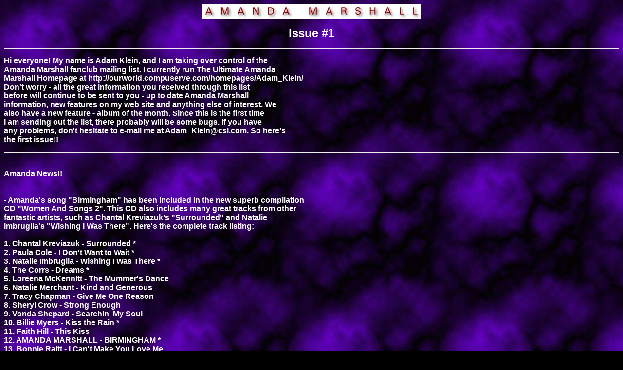

--- FILE ---
content_type: text/html
request_url: https://adamklein.tripod.com/issue1.htm
body_size: 7584
content:
<html>

<head>
<meta http-equiv="Content-Type"
content="text/html; charset=iso-8859-1">
<meta name="GENERATOR" content="Microsoft FrontPage Express 2.0">
<title>Issue #1</title>
</head>

<body background="darkblue.jpg" bgcolor="#000000" text="#FFFFFF"
link="#00FF00" vlink="#FF0000" alink="#0000FF">

<p align="center"><font size="5" face="Arial"><strong><img
src="ammast.jpg" width="450" height="30"></strong></font></p>

<p align="center"><font size="5" face="Arial"><strong>Issue #1</strong></font></p>

<hr>

<p><font face="Arial"><strong>Hi everyone! My name is Adam Klein,
and I am taking over control of the<br>
Amanda Marshall fanclub mailing list. I currently run The
Ultimate Amanda<br>
Marshall Homepage at
http://ourworld.compuserve.com/homepages/Adam_Klein/<br>
Don't worry - all the great information you received through this
list<br>
before will continue to be sent to you - up to date Amanda
Marshall<br>
information, new features on my web site and anything else of
interest. We<br>
also have a new feature - album of the month. Since this is the
first time<br>
I am sending out the list, there probably will be some bugs. If
you have<br>
any problems, don't hesitate to e-mail me at Adam_Klein@csi.com.
So here's<br>
the first issue!!<br>
</strong></font></p>

<hr>

<p><font face="Arial"><strong><br>
Amanda News!!<br>
<br>
<br>
- Amanda's song &quot;Birmingham&quot; has been included in the
new superb compilation<br>
CD &quot;Women And Songs 2&quot;. This CD also includes many
great tracks from other<br>
fantastic artists, such as Chantal Kreviazuk's
&quot;Surrounded&quot; and Natalie<br>
Imbruglia's &quot;Wishing I Was There&quot;. Here's the complete
track listing:<br>
<br>
1. Chantal Kreviazuk - Surrounded *<br>
2. Paula Cole - I Don't Want to Wait *<br>
3. Natalie Imbruglia - Wishing I Was There *<br>
4. The Corrs - Dreams *<br>
5. Loreena McKennitt - The Mummer's Dance<br>
6. Natalie Merchant - Kind and Generous<br>
7. Tracy Chapman - Give Me One Reason<br>
8. Sheryl Crow - Strong Enough<br>
9. Vonda Shepard - Searchin' My Soul<br>
10. Billie Myers - Kiss the Rain *<br>
11. Faith Hill - This Kiss<br>
12. AMANDA MARSHALL - BIRMINGHAM *<br>
13. Bonnie Raitt - I Can't Make You Love Me<br>
14. Sarah McLachlan - Unchained Melody *<br>
15. Jann Arden - The Sound Of *<br>
16. Jewel - Who Will Save Your Soul *<br>
17. Catherine Durand - You &amp; I<br>
18. Wild Strawberries - Heroine<br>
19. Sarah Slean - I Know<br>
<br>
* Highly recommended artist<br>
<br>
<br>
- Amanda has recorded a great new song entitled &quot;Beleive In
You&quot; for the<br>
&quot;Touched By An Angel&quot; soundtrack. The soundtrack was
released on Tuesday,<br>
November 3rd. The song is currently released as a single in
Canada.<br>
<br>
You can hear the song in:<br>
RealAudio -
http://www.epiccenter.com/EpicCenter/Clips/RA/3402_30.ram<br>
WAV File -
http://www.epiccenter.com/EpicCenter/Clips/wav/3399.wav<br>
<br>
<br>
- Congratulations to Amanda on the massive success of her new
single<br>
&quot;Believe In You&quot;. It is currently one of the
most-played songs on Canadian<br>
radio. As well, the &quot;Touched By An Angel&quot; soundtrack,
which the song is<br>
from, is doing very well on the American Billboard chart.<br>
<br>
<br>
- There is currently an ad constantly running on television for
the Touched<br>
By An Angel soundtrack. It includes clips from many tracks from
the album,<br>
including a major emphasis on Amanda's song &quot;Believe In
You&quot;. They don't<br>
include a music video clip for the song (which may be released in
the near<br>
future), but do show pictures of Amanda, and a small blurb, which
states<br>
that her new album will be released in March, 1999.<br>
<br>
<br>
- Information about Amanda's upcoming new CD have been released!!
This is<br>
what has been announced so far: The album will most probably come
out on<br>
March 2nd, 1999. Almost all of the songs on the album have been
co-wriiten<br>
by Amanda. Many legendary songwriters have helped to write songs
for the<br>
album including Carole King and Eric Bazillian. Amanda's
contribution the<br>
the Touched By An Angel Soundtrack &quot;Believe In You&quot; is
present on the albums<br>
as well. The album was recorded in LA by producer Don Was and
mixed by Bob<br>
Clearmountain. Click here to see the entire article from which
this<br>
information came from.<br>
<br>
- The latest information about the amount of sales of Amanda's
debut CD<br>
&quot;Amanda Marshall&quot; have also been released. The album
has sold 900,000 copies<br>
in Canada, 350,000 to 400,000 copies in The United States and
500,000 in the<br>
rest of the world.<br>
<br>
<br>
- Amanda has contributed the song &quot;Trust Me (This Is
Love)&quot; to the &quot;Faith &amp;<br>
Healing&quot; compilation album to benefit diabetes research.
This album also<br>
includes tracks by such great Canadian artists as Chantal
Kreviazuk, Sarah<br>
McLachlan, Melanie Doane, and many others. It is available at the
Canadian<br>
clothing chain &quot;Le Chateau&quot; and by calling
1-877-CURE-JDF.<br>
<br>
- In a recent interview, Canadian country superstar Terri Clark,
has stated<br>
that Amanda Marshall is one of her favourite singers. She said
that Amanda's<br>
self-titled debut album is fantastic, and one of her favourites.<br>
</strong></font></p>

<hr>

<p><font face="Arial"><strong>You can now buy the &quot;Touched
By An Angel&quot; soundtrack on-line for a<br>
significant discount! You get $5.00 off the already low price of
the album,<br>
from CDnow. The URL for the album is:<br>
http://www.cdnow.com/switch/from=sr-396867/target=buyweb_purchase/ddcn=SD-74<br>
64+68971+2<br>
</strong></font></p>

<hr>

<p><font face="Arial"><strong><br>
<br>
Web Site News!!
http://ourworld.compuserve.com/homepages/Adam_Klein/<br>
<br>
- We now have FULL-LENGTH LIVE PERFORMANCES by Amanda! All the
following<br>
songs are available on the site in RealAudio format:<br>
<br>
1) Introduction - 2:15<br>
2) Fall From Grace - 4:45<br>
3) Let's Get Lost - 4:35<br>
4) I Can't Stand The Rain - Let It Rain - 8:54<br>
5) Last Exit To Eden - 7:30<br>
6) Sitting On Top Of The World - All I Wanna Do - 7:35<br>
7) Closer To The Ground - 6:50<br>
8) Castles Made Of Sand - 7:50<br>
9) Promises - Man In The Mirror - For What It's Worth - 7:00<br>
10) Dark Horse - 5:25<br>
11) Beautiful Goodbye - 5:15<br>
12) Birmingham - 11:00<br>
<br>
** Encore **<br>
13) Tempted - 6:00<br>
14) Trust Me (This Is Love) - 8:00<br>
</strong></font></p>

<hr>

<p><font face="Arial"><strong><br>
Album Of The Month<br>
All the following albums are avalable at $5.00 off as well from
CDNow!!<br>
<br>
Jewel - Spirit -<br>
http://www.cdnow.com/switch/from=sr-396867/target=buyweb_purchase/ddcn=SD-75<br>
67+82950+2<br>
Fabulous! If you liked her debut album &quot;Pieces Of You: or
her new single<br>
&quot;Hands&quot;, do yourself a favour and buy her fantastic new
album Spirit.<br>
Notable Tracks: Hands, Kiss The Flame, What's Simple Is True,
Deep Water,<br>
Absence Of Fear and Barcelona.<br>
<br>
</strong></font></p>

<hr>

<p><font face="Arial"><strong><br>
Thank you for reading! Be sure to visit the site often, as it is
is<br>
constantly updated. The next issue will be sent ASAP. Bye!<br>
Adam<br>
<br>
Web Page: http://ourworld.compuserve.com/homepages/Adam_Klein/<br>
E-Mail: Adam_Klein@csi.com</strong></font></p>

<hr>

<p align="center"><a href="homepage.htm"><font size="4"
face="Arial"><strong>Back To Main</strong></font></a></p>
</body>
</html>
